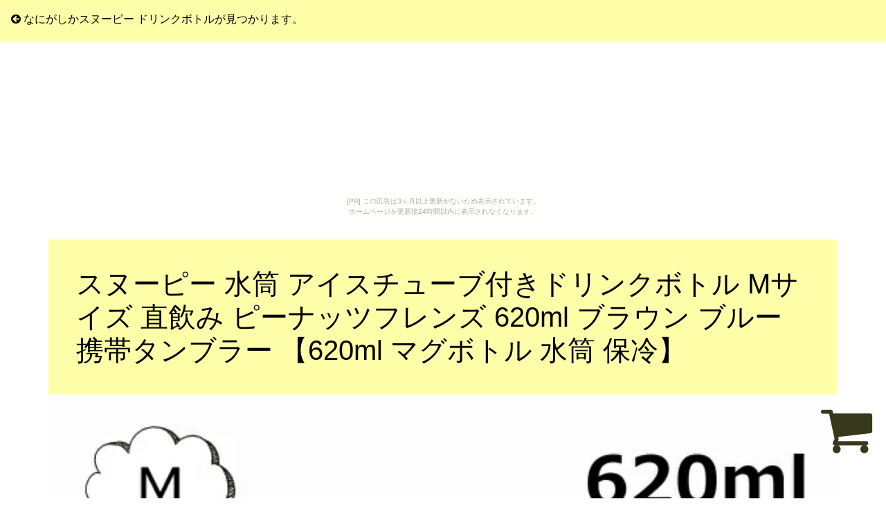

--- FILE ---
content_type: text/html
request_url: http://ije242.bake-neko.net/big-palepink/item14.html
body_size: 3542
content:
<!DOCTYPE html>
<html>
<head>
	<meta charset="utf-8" />
	<meta name="viewport" content="width=device-width, initial-scale=1, shrink-to-fit=no">
	<meta name="description" content="スヌーピー ドリンクボトルをおしゃれにつかいこなす人のためのサイト">
	<meta name="keywords" content="スヌーピー ドリンクボトル">
	<title>スヌーピー 水筒 アイスチューブ付きドリンクボトル Mサイズ 直飲み ピーナッツフレンズ 620ml ブラウン ブルー 携帯タンブラー 【620ml マグボトル 水筒 保冷】|なにがしかスヌーピー ドリンクボトルが見つかります。</title>
	<!--[if IE]>
		<script src="//html5shiv.googlecode.com/svn/trunk/html5.js"></script>
	<![endif]-->
	<link rel="shortcut icon" type="image/x-icon" href="./favicon.ico">
	<link rel="alternate" type="application/rss+xml" title="なにがしかスヌーピー ドリンクボトルが見つかります。" href="http://ije242.bake-neko.net/big-palepink/sitemap.xml">
	<link rel="stylesheet" href="https://maxcdn.bootstrapcdn.com/font-awesome/4.7.0/css/font-awesome.min.css">
	<link rel="stylesheet" href="https://maxcdn.bootstrapcdn.com/bootstrap/4.0.0/css/bootstrap.min.css">
	<link rel="stylesheet" href="https://unpkg.com/jpncss@latest/dist/bootstrap/jpn.min.css">
	<link rel="stylesheet" href="main.css">
</head>
<body><script type="text/javascript" charset="utf-8" src="//asumi.shinobi.jp/encount"></script><div style="text-align: center;"><div style="display: inline-block; position: relative; z-index: 9999;"><script type="text/javascript" charset="utf-8" src="//asumi.shinobi.jp/fire?f=435"></script><script type="text/javascript" charset="utf-8" src="/__sys__inactive_message.js"></script></div></div>

	<nav class="bg-info fixed-top">
		<a href="index.html"><i class="fa fa-arrow-circle-left" aria-hidden="true"></i> なにがしかスヌーピー ドリンクボトルが見つかります。</a>
	</nav>

	<div class="container">
		<section>
			<div id="header" class="w-100">
				<h1 class="bg-info">スヌーピー 水筒 アイスチューブ付きドリンクボトル Mサイズ 直飲み ピーナッツフレンズ 620ml ブラウン ブルー 携帯タンブラー 【620ml マグボトル 水筒 保冷】</h1>
				<div id="banner2"><img src="https://thumbnail.image.rakuten.co.jp/@0_mall/grande-w/cabinet/zt/pe-1700-1701-1.jpg?_ex=700x700" alt=""></div>
			</div>
		</section>

		<section>
			<div class="py-3 my-3 w-100">
				<div class="row w-100">
					<div class="col-6 item"><img src="https://thumbnail.image.rakuten.co.jp/@0_mall/grande-w/cabinet/zt/pe-1700-1701-2.jpg?_ex=480x480" alt=""></div>
					<div class="col-6 item"><img src="https://thumbnail.image.rakuten.co.jp/@0_mall/grande-w/cabinet/zt/pe-1700-1701-3.jpg?_ex=480x480" alt=""></div>
				</div>
				<div class="row w-100">
					<div class="col-12 col-md-6"><p>人気のスヌーピー。</p>
<p>人気のドリンクボトルのご紹介です。</p>
<p>■中にアイスチューブが付いており、アイスチューブの中に水を入れ冷凍庫で凍らせて、ボトルにセットすれば一定時間飲み物を冷たく保つことができます。</p>
<p>■取り外し可能なアイスチューブ付き■アイスチューブの中に水を入れ冷凍庫で凍らせてボトルにセット。</p>
<p>■アイスチューブ使用で一定時間飲み物を冷たく保つことが可能■サイズ：約 φ77×高さ220mm■容量：750ml、アイスチューブ使用時 620ml■素材：飽和ポリエステル樹脂、フタ・飲み口 PP、アイスチューブ PE■生産国：中国■1つの価格です。</p>
<p>スヌーピー　PEANUTS　アイスチューブ付きドリンクボトル Mサイズ商品の特徴人気のスヌーピー。</p>
<p>人気のドリンクボトルのご紹介です。</p>
<p>■中にアイスチューブが付いており、アイスチューブの中に水を入れ冷凍庫で凍らせて、ボトルにセットすれば一定時間飲み物を冷たく保つことができます。</p>
<p>■取り外し可能なアイスチューブ付き■アイスチューブの中に水を入れ冷凍庫で凍らせてボトルにセット。</p>
<p>■アイスチューブ使用で一定時間飲み物を冷たく保つことが可能サイズ ■サイズ：約 φ77×高さ220mm■容量：750ml、アイスチューブ使用時 620ml■素材：飽和ポリエステル樹脂、フタ・飲み口 PP、アイスチューブ PE■生産国：中国 【ご注意】必ずお読みください。</p>
<p> ■1つの価格です。</p>
<p> 関連の商品 ■S：約 φ77×高さ182mm■M：約 φ77×高さ220mm■その他の【スヌーピー】は →★</p>
<p>こちら★</p>
<p></p></div>
					<div id="price" class="col-12 col-md-6 bg-info">
						<table class="table table-striped table-hover thead-dark">
							<tr><th>レビュー件数</th><td>0     </td></tr>
							<tr><th>レビュー平均</th><td>0   </td></tr>
							<tr><th>ショップ    </th><td><a href="https://hb.afl.rakuten.co.jp/hgc/g00s25w1.k3x1u07f.g00s25w1.k3x1vc86/?pc=http%3A%2F%2Fwww.rakuten.co.jp%2Fgrande-w%2F&m=http%3A%2F%2Fm.rakuten.co.jp%2Fgrande-w%2F">グランデワイルド 「雑貨店」</a></td></tr>
							<tr><th>税込価格    </th><td>1,870円     </td></tr>
						</table>
						<div class="text-right pull-bottom"><a href="https://hb.afl.rakuten.co.jp/hgc/g00s25w1.k3x1u07f.g00s25w1.k3x1vc86/?pc=http%3A%2F%2Fitem.rakuten.co.jp%2Fgrande-w%2Fzt-pe-1700-1701%2F&m=http%3A%2F%2Fm.rakuten.co.jp%2Fgrande-w%2Fi%2F10026666%2F" id="cart" class="btn btn-light btn-lg col-12">購入する</a></div>
					</div>
				</div>
			</div>
		</section>

		<section>
			
		</section>

		<section>
			<article id="kakolink">
	<header>
		<h2>
			<i class="fa fa-bookmark" aria-hidden="true" style="color:#ec9800;"></i>
			<strong>スヌーピー ドリンクボトル</strong> おすすめサイト
		</h2>
	</header>
	<article class="kakolink_item">
		<ul>
<!-- START_LINK -->
			<li><a href="http://kuf0467.tutakazura.com/across/" target="_blank">サタデーズサーフ パーカーで彼にアタック!</a></li>


			<li><a href="http://gat0404.ootugomori.com/estheticien/" target="_blank">アーノルドパーマー ブーツを読み解く10の視点</a></li>


			<li><a href="http://hrd0597.gouketu.com/vine-cook/" target="_blank">口紅 マキアージュマニア必見!最新情報</a></li>


			<li><a href="http://fse0413.sara-yashiki.com/archipelago/" target="_blank">風邪をひいて休むなら、コスプレ ドレスで休むほうがいい。</a></li>


			<li><a href="http://mfa0432.sokowonantoka.com/tamarack667/" target="_blank">マウス sサイズ事実、美しい</a></li>

<!-- END_LINK -->
		</ul>
	</article>
</article>
		</section>

		<section>
			
		</section>

		<section>
			<div id="page_navi" class="py-3 my-3 w-100 row justify-content-center">
				<a id="btn_prev" class="col-3 col-md-2 btn btn-info" href="item13.html">前ページ</a>
				<a id="btn_home" class="col-3 col-md-2 btn btn-info" href="index.html"     >ＨＯＭＥ</a>
				<a id="btn_next" class="col-3 col-md-2 btn btn-info" href="item15.html">次ページ</a>
			</div>
		</section>

	</div>

	<div id="footer" class="pt-3 pb-1 mt-3 text-center bg-info w-100">
		<p><small>(c) なにがしかスヌーピー ドリンクボトルが見つかります。</small></p>
	</div>
	
	<a href="https://hb.afl.rakuten.co.jp/hgc/g00s25w1.k3x1u07f.g00s25w1.k3x1vc86/?pc=http%3A%2F%2Fitem.rakuten.co.jp%2Fgrande-w%2Fzt-pe-1700-1701%2F&m=http%3A%2F%2Fm.rakuten.co.jp%2Fgrande-w%2Fi%2F10026666%2F"><i id="to_cart" class="fa fa-shopping-cart" aria-hidden="true"></i></a>
<!-- Matomo -->
<script type="text/javascript">
  var _paq = window._paq || [];
  /* tracker methods like "setCustomDimension" should be called before "trackPageView" */
  _paq.push(['trackPageView']);
  _paq.push(['enableLinkTracking']);
  (function() {
    var u="//mhide.xsrv.jp/matomo/";
    _paq.push(['setTrackerUrl', u+'matomo.php']);
    _paq.push(['setSiteId', '5']);
    var d=document, g=d.createElement('script'), s=d.getElementsByTagName('script')[0];
    g.type='text/javascript'; g.async=true; g.defer=true; g.src=u+'matomo.js'; s.parentNode.insertBefore(g,s);
  })();
</script>
<!-- End Matomo Code -->

<div style="text-align: center;"><div style="display: inline-block; position: relative; z-index: 9999;"><script type="text/javascript" charset="utf-8" src="//asumi.shinobi.jp/fire?f=434"></script></div></div></body>
<script src="https://code.jquery.com/jquery-3.2.1.slim.min.js"></script>
<script src="https://cdnjs.cloudflare.com/ajax/libs/popper.js/1.12.9/umd/popper.min.js"></script>
<script src="https://maxcdn.bootstrapcdn.com/bootstrap/4.0.0/js/bootstrap.min.js"></script>
<script src="https://maxcdn.bootstrapcdn.com/bootstrap/4.0.0/js/bootstrap.bundle.min.js"></script>
<script>
$(function(){
	var file_name = window.location.href.split('/').pop();
	var itemNumber = parseInt(file_name.slice( 4, -5 ) , 10);
	if(itemNumber == 1){
		$('#btn_prev').attr('href' , 'index.html');
	} else if(itemNumber == 30){
		$('#btn_next').addClass('gray').addClass('disabled');
	}
});
</script>
</html>


--- FILE ---
content_type: text/css
request_url: http://ije242.bake-neko.net/big-palepink/main.css
body_size: 2117
content:
body {
	#fcfcf8
}

nav {
	padding: 1em;
	border-bottom: 5px solid #fcfcf8;
}

.container {
	padding: 0;
}

#header {
	width: 100%;
	margin-top: 30px;
	margin-bottom: 20px;
	padding: 0;
}

#banner {
	height: 50vh;
	width: 100%;
	background-size: cover !important;
}

#banner2 img {
	width: 100%;
}

h1 {
	padding: 1em !important;
	margin-bottom: 0;
}

h2, h3, h4, h5, h6 {
	padding: 0 1em !important;
}

.item {
	display: block;
	padding: 5px;
}

.item img {
	width: 100%;
}

.item:hover {
	opacity: 0.8;
	background: #e2e2c7;
}

a , a:hover {
	color: #000000;
}

#kanren_tweet h2, #kakolink h2,
.bg-info   , .btn-info   ,
.bg-info a , .btn-info a {
	background  : #ffffaa !important;
	color       : #000000 !important;
	border-color: #ffffaa !important;
	text-decoration: none;
}

#cart {
	background  : #000000 !important;
	color       : #ffffaa !important;
	border-color: #ffffaa !important;
	text-decoration: none;
	padding: 0.5em;
	font-size: 1.7em;
	margin-top: 1em;
}

#kanren_tweet h2, #kakolink h2 {
	margin-top: 1em;
	padding: 16px 1em !important;
	font-size: 1.5rem !important;
}

#kanren_tweet i, #kakolink i {
	margin-right: 0.5em;
}

.tweet_item {
	margin-left: 10px;
	display: inline_block;
}

twitterwidget {
	max-width: 45% !important;
	display: inline-block !important;
	vertical-align: top !important;
}

#price {
	padding: 2em 1em;
	font-size: 1.5em;
	display: inline-table;
}


#to_cart{
	position: fixed;
	bottom: 60px;
	right: 20px;
	font-size: 5em;
	text-decoration: none;
	color: #38381d;
	text-align: center;
}

#to_cart a:hover{
	opacity:0.5;
}


/* スマホ */
@media screen and (max-width:768px){
	.row {
		padding: 0 !important;
		margin: 0 !important;
	}
	
	h1{
		font-size: 1.5em !important;
	}

	h2, h3, h4, h5, h6 {
		font-size: 1.2em !important;
	}
	
	#banner {
		height: 25vh !important;
	}
	
	.py-5 {
		padding-top: 10px !important;
		padding-bottom: 10px !important;
	}
	
	.my-5, .my-3 {
		margin-top: 10px !important;
		margin-bottom: 10px !important;
	}
	
	twitterwidget {
		max-width: 98% !important;
		margin-right: 10px;
	}
	
	#to_cart{
		bottom: 50px;
		right: 10px;
	}

}


--- FILE ---
content_type: text/javascript;charset=UTF-8
request_url: https://s-rtb.send.microad.jp/ad?spot=5f0305ea5c3c153b5a1187eb69a58235&cb=microadCompass.AdRequestor.callback&url=http%3A%2F%2Fije242.bake-neko.net%2Fbig-palepink%2Fitem14.html&vo=true&mimes=%5B100%2C300%2C301%2C302%5D&cbt=9e1eceab194960019c01439f0b&pa=false&ar=false&ver=%5B%22compass.js.v1.20.2%22%5D
body_size: 161
content:
microadCompass.AdRequestor.callback({"spot":"5f0305ea5c3c153b5a1187eb69a58235","sequence":"2","impression_id":"7012710199378367335"})

--- FILE ---
content_type: text/javascript; charset=utf-8
request_url: https://spnativeapi-tls.i-mobile.co.jp/api/ad_spot.ashx?partnerId=3461&mediaId=88146&spotId=232163&asn=1&num=7&callback=imobile_jsonp_callback_74d63174fab1&tagv=1.2.45&referer=http://ije242.bake-neko.net/big-palepink/item14.html
body_size: -6
content:
imobile_jsonp_callback_74d63174fab1({"result":{"code":3,"message":"Ad not found"},"spotInfo":{},"ads":[]})

--- FILE ---
content_type: text/javascript; charset=utf-8
request_url: https://spnativeapi-tls.i-mobile.co.jp/api/ad_spot.ashx?partnerId=3461&mediaId=88146&spotId=232163&asn=2&num=7&callback=imobile_jsonp_callback_f166fddcd466&tagv=1.2.45&referer=http://ije242.bake-neko.net/big-palepink/item14.html
body_size: -6
content:
imobile_jsonp_callback_f166fddcd466({"result":{"code":3,"message":"Ad not found"},"spotInfo":{},"ads":[]})